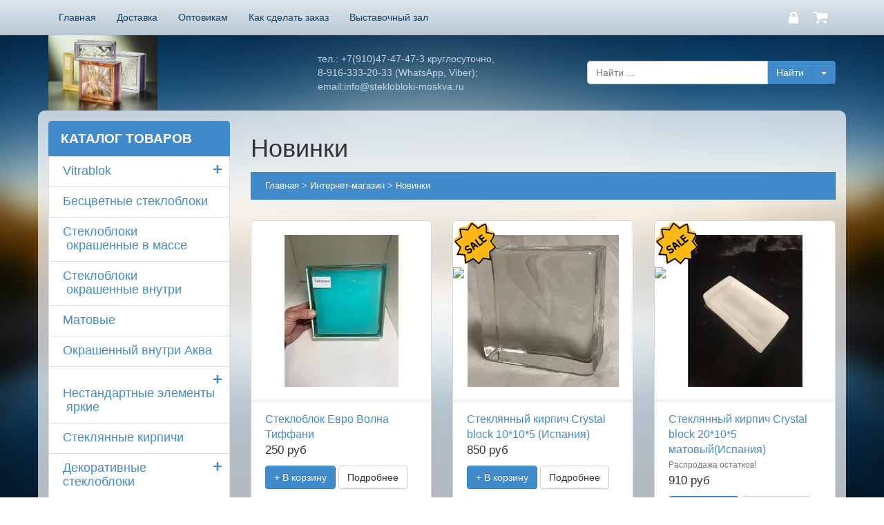

--- FILE ---
content_type: text/html; charset=utf-8
request_url: https://steklobloki-moskva.ru/?show=shop&category_id=new
body_size: 8438
content:
<!DOCTYPE html PUBLIC "-//W3C//DTD XHTML 1.0 Strict//EN" "http://www.w3.org/TR/xhtml1/DTD/xhtml1-strict.dtd">
<html>
<head>

<title>Новинки</title>

<meta http-equiv="Cache-Control" content="no-cache, no-store, must-revalidate" />
<meta http-equiv="Pragma" content="no-cache" />
<meta http-equiv="Expires" content="0" />
<meta name="description" content="Новинки">
<meta name="keywords" content="Новинки">
<meta name="yandex-verification" content="764ceb69dc0c2485" />

<meta http-equiv="Content-Type" content="text/html; charset=utf-8">
<meta name="viewport" content="width=device-width, initial-scale=1.0">

<link rel="canonical" href="https://steklobloki-moskva.ru">
<link rel="icon" href="/favicon.ico" type="image/x-icon">
<link rel="shortcut icon" href="/favicon.ico" type="image/x-icon">

<link rel="stylesheet" type="text/css" href="https://alltrades.ru/js/fancybox-3.1/fancybox.css">
<link rel="stylesheet" type="text/css" href="/css/mod_at_messenger.css">
<link rel="stylesheet" type="text/css" href="https://alltrades.ru/css/nivo-slider.css">
<link rel="stylesheet" type="text/css" href="https://alltrades.ru/css/jquery.slider.min.css">

<!-- bootstrap -->
<link rel="stylesheet" type="text/css" href="/css/bootstrap-theme39.css">
<link rel="stylesheet" type="text/css" href="/css/bootstrap39.css">
<link rel="stylesheet" type="text/css" href="/css/stylex39.css">
<link rel="stylesheet" type="text/css" href="/css/template.1.css?r=7779"> 
<style> </style>

</head>
<body>

<script src="https://alltrades.ru/js/jquery-3.3.1.min.js"></script>

<!-- Yandex.Metrika counter -->
<script type="text/javascript" >
(function(m,e,t,r,i,k,a){m[i]=m[i]||function(){(m[i].a=m[i].a||[]).push(arguments)};
m[i].l=1*new Date();k=e.createElement(t),a=e.getElementsByTagName(t)[0],k.async=1,k.src=r,a.parentNode.insertBefore(k,a)})
(window, document, "script", "https://mc.yandex.ru/metrika/tag.js", "ym");

ym(55155631, "init", {
clickmap:true,
trackLinks:true,
accurateTrackBounce:true,
webvisor:true
});
</script>
<noscript><div><img src="https://mc.yandex.ru/watch/55155631" style="position:absolute; left:-9999px;" alt="" /></div></noscript>
<!-- /Yandex.Metrika counter -->

<!-- Левый блок каталога -->
<script>
$().ready(
function(){
$('.block_header').append('<strong>+</strong>');
$('.block_header strong').click(function(){
$(this).parent().next().slideToggle();
$(this).html($(this).html()=='+'?'-':'+');
}
);

var obj=$('.block_cont_left ul.subcategories').parent();
obj.prepend('<strong>+</strong>');
$('li.opened > strong').html('-');
obj.children('strong').click(function(){
$(this).parent().children('ul.subcategories').slideToggle();
$(this).html($(this).html()=='+'?'-':'+');
}
);
}
);
</script>

<!-- Верхний блок каталога -->
<script>
$().ready(
function(){
$('.block_header_top').append('<strong>+</strong>');
$('.block_header_top strong').click(function(){
$(this).parent().next().slideToggle();
$(this).html($(this).html()=='+'?'-':'+');
}
);
var obj=$('.block_cont_top ul.subcategories').parent();
obj.prepend('<strong>+</strong>');
obj.children('strong').click(function(){
$(this).parent().children('ul.subcategories').slideToggle();
$(this).html($(this).html()=='+'?'-':'+');
}
);
}
);
</script>



<!-- Отображение ошибок -->
<script>
var error = '';
var errors = {
10: 'Указанный e-mail уже зарегистрирован!',
11: 'Необходимо пройти проверку "Я не робот"!',
12: 'Текущий пароль указан неверно!',
13: 'Пароль и подтверждение пароля должны совпадать!',
14: 'Не задан новый пароль!',
15: 'Пользователь с таким e-mail не зарегистрирован',
16: 'Не заполнено поле E-mail',
17: 'Не заполнены поля: пароль и подтверждение пароля!',
18: 'Ошибка отправки формы!',
19: 'Ошибка!',
20: 'Не заполнены поля: проверочный код!',
21: 'Файл картинки для аватара не загружен',
22: 'Файл картинки слишком велик. Файл по размеру не должен превышать 100 Кб',
23: 'Неверный формат файла картинки. Аватар должен быть в формате JPG, GIF или PNG',
24: 'Не заполнено поле "Адрес доставки"',
25: 'Учетная запись не найдена!',
26: 'Ошибка авторизации: аккаунт не активирован',
27: 'Ошибка авторизации: аккаунт заблокирован',
28: 'Ошибка авторизации: данные для входа неверны',
29: 'Ошибка авторизации: доступ заблокирован',
30: 'Не заполнено поле телефон',
31: 'Ошибка добавления заявки!',
32: 'Купон уже активирован ранее',
33: 'Купон не найден',
34: 'Ошибка добавления товара',
35: 'Недостаточно товаров в наличии',
36: 'Поставьте оценку от 1 до 5 (при помощи звездочек)',
37: 'Не заполнено поле "Ваше имя"',
39: 'Не заполнено поле "Комментарий"',
40: 'Ошибка отправки формы',
42: 'Вы уже голосовали',
43: 'Необходимо выбрать вариант ответа',
44: 'Необходимо авторизоваться!',
45: 'Ошибка добавления комментария!',
}

</script>
<!--/ Отображение ошибок -->


<div style="filter:progid:DXImageTransform.Microsoft.Alpha(opacity=50);" id="curtain"></div>
<div id="message_box"></div>


<!--  верхнее меню  -->    
<div class="navbar navbar-inverse navbar-fixed-top" role="navigation">
      <div class="container">
<div class="row">
<div class="col-xs-12">


<a href="/?show=basket" class="top-basket"><img src="/images/top-basket-icon.png"></a>



<a href="/?show=profile&act=s_login" onclick="$.get('/?show=modal_page&mode=ajax&name=user_login', function(html){alltrades_shop.show_dialog(html);});return false;" class="top-reg"><img src="/images/top-lock-icon.png"></a>


<div class="navbar-header">
<button type="button" class="navbar-toggle" data-toggle="collapse" data-target=".navbar-collapse">
            <span class="sr-only">Toggle navigation</span>
            <span class="icon-bar"></span>
            <span class="icon-bar"></span>
            <span class="icon-bar"></span>
</button>
</div>

<div class="collapse navbar-collapse">
<ul class="nav navbar-nav">

<!-- Switch language -->


<script>var multilang_languages = [];</script>

<!-- / Switch language -->

<li ><a href="/">Главная</a></li>

<li ><a href="/about.htm">Доставка</a></li>

<li ><a href="/opt.htm">Оптовикам</a></li>

<li ><a href="/how_to_buy.htm">Как сделать заказ</a></li>

<li ><a href="/page-134865">Выставочный зал</a></li>

</ul> 
</div>

</div>
</div>
</div>
</div>



<!--  Шапка  -->

<div id="hat-container">
<div class="container">
<div class="row">

<div class="col-xs-12 col-sm-4 top-logotip" id="logotip"><a href="/"><img src="/images/cvetnie-steklobloki.jpg" id="logotip-img"></a></div>
<div class="col-xs-12 col-sm-4 top-adress edit_txt" id="top-contacts">тел.: +7(910)47-47-47-3 круглосуточно,<br> 8-916-333-20-33 (WhatsApp, Viber);<br> email:info@steklobloki-moskva.ru</div>
<div class="col-xs-12 col-sm-4 top-search">
<!--  Верхний поиск  -->
<div class="top-search-div">
<form action="/" method="get" class="form">
<div class="input-group">
          <input type="hidden" name="show" value="search">
          <input type="text" class="form-control" id="top-search-input" placeholder="Найти ..." name="keywords" value="" onfocus="this.value='';"> 
          <div class="input-group-btn">
            <input type="submit" value="Найти" class="btn btn-primary" tabindex="-1">
            <button type="button" class="btn btn-primary dropdown-toggle" onclick="$('#search-pro').slideToggle(200);" tabindex="-1">
 <span class="caret"></span>
 <span class="sr-only"></span>
 </button>
</div>
</div>
</form>


<div class="pull-right" id="search-pro">
<!--Начало формы поиска по магазину|shop--><form class="form  block-search-horizontal" action="/" method="get"><input type="hidden" name="show" value="shop">
<div class="block-search-field-select"><span>раздел</span> <select class="form-control" name="category_id"><option value="">все</option><option value="90" > Vitrablok<option value="91" >&nbsp;- Бесцветные стеклоблоки<option value="84" > Бесцветные стеклоблоки<option value="86" > Стеклоблоки<br>&nbsp;окрашенные в массе<option value="85" > Стеклоблоки<br>&nbsp;окрашенные внутри<option value="29" > Матовые<option value="89" > Окрашенный внутри Аква<option value="54" > Нестандартные&nbsp;элементы<br>&nbsp;яркие<option value="57" >&nbsp;- Завершающие<option value="88" >&nbsp;- Половинки<option value="56" >&nbsp;- Торцевые<option value="55" >&nbsp;- Угловые<option value="87" > Стеклянные кирпичи<option value="5" > Декоративные стеклоблоки<option value="59" >&nbsp;- Витраж<option value="37" >&nbsp;- Фьюзинг<option value="38" >&nbsp;- Морская тематика<option value="40" >&nbsp;- Флористика<option value="6" > Для монтажа<option value="42" >&nbsp;- Крестики<option value="43" >&nbsp;- Клей<option value="53" >&nbsp;- Торцевой элемент Зеркало<option value="2" > Распродажа остатков</select></div>
<div class="block-search-field-txt"><span>найти</span> <input class="form-control" type="text" name="s_kw" value=""></div>
<div class="block-search-field-prices"><span>цена</span> <div class="block-search-price-line"><div class="block-search-price-line-from">от <input class="form-control" type="text" name="s_price_from" value=""></div> <div class="block-search-price-line-to">до <input type="text" class="form-control" name="s_price_2" value=""></div></div></div>
<div class="block-search-field-select"><span>Вариант из списка</span> <select name="s_field_6" class="form-control"><option value="">все</option>
<option >Значение из списка</option>
<option >Новое значение из списка</option>
<option ></option>
</select></div>
<div class="block-search-field-button"><input type="submit" value="Найти" class="btn btn-primary"></div>
</form><!--Конец формы поиска по магазину|shop-->
</div>
    
     

</div>

<!--  /Верхний поиск  -->
</form>
</div>

</div>
</div>
</div>
<!--  /Шапка  -->


<!-- Каталог на телефонах -->

<div id="categories-container">
<div class="container">
<div class="row">
<div class="col-xs-12">


<div class="top-cat-block block">
<div class="block_header_top">Каталог товаров</div>
<div class="block_cont_top" >


<ul class="block_categories">
  
<li >
<a href="/90c.Vitrablok.htm">Vitrablok</a> 
 

<ul class="subcategories"> 
 
<li >
<a href="/91c.Bescvetnye_steklobloki.htm">Бесцветные стеклоблоки</a>

</li>

</ul>

</li>
 
<li >
<a href="/84c.Bescvetnye_steklobloki.htm">Бесцветные стеклоблоки</a> 

</li>
 
<li >
<a href="/86c.Steklobloki_okrashennye_v_masse.htm">Стеклоблоки<br>&nbsp;окрашенные в массе</a> 

</li>
 
<li >
<a href="/85c.Steklobloki_okrashennye_vnutri.htm">Стеклоблоки<br>&nbsp;окрашенные внутри</a> 

</li>
 
<li >
<a href="/29c.Matovye.htm">Матовые</a> 

</li>
 
<li >
<a href="/89c.Okrashennyy_vnutri_Akva.htm">Окрашенный внутри Аква</a> 

</li>
 
<li >
<a href="/54c.Nestandartnye_elementy_yarkie.htm">Нестандартные&nbsp;элементы<br>&nbsp;яркие</a> 
 

<ul class="subcategories"> 
 
<li >
<a href="/57c.Zavershayuschie.htm">Завершающие</a>

</li>
 
<li >
<a href="/88c.Polovinki.htm">Половинки</a>

</li>
 
<li >
<a href="/56c.Torcevye.htm">Торцевые</a>

</li>
 
<li >
<a href="/55c.Uglovye.htm">Угловые</a>

</li>

</ul>

</li>
 
<li >
<a href="/87c.Steklyannye_kirpichi.htm">Стеклянные кирпичи</a> 

</li>
 
<li >
<a href="/5c.Dekorativnye_steklobloki.htm">Декоративные стеклоблоки</a> 
 

<ul class="subcategories"> 
 
<li >
<a href="/59c.Vitrazh.htm">Витраж</a>

</li>
 
<li >
<a href="/37c.Fyuzing.htm">Фьюзинг</a>

</li>
 
<li >
<a href="/38c.Morskaya_tematika.htm">Морская тематика</a>

</li>
 
<li >
<a href="/40c.Floristika.htm">Флористика</a>

</li>

</ul>

</li>
 
<li >
<a href="/6c.Dlya_montazha.htm">Для монтажа</a> 
 

<ul class="subcategories"> 
 
<li >
<a href="/42c.Krestiki.htm">Крестики</a>

</li>
 
<li >
<a href="/43c.Kley.htm">Клей</a>

</li>
 
<li >
<a href="/53c.Torcevoy_element_Zerkalo.htm">Торцевой элемент Зеркало</a>

</li>

</ul>

</li>
 
<li >
<a href="/2c.Vitrablok_Chehiya_.htm">Распродажа остатков</a> 

</li>

</ul>
</div>
<div class="block_footer">
</div>

</div>



</div>
</div>
<div class="clear"></div>
</div>
</div>
<!--  /Каталог на телефонах  -->


<!--  Основной контейнер  -->
<div id="main-container">
<div id="main-bg-container" class="container">






<div class="row">

<!--   Колонка контента  -->
<div id="contents-col" class="col-xs-12 col-sm-9">






<h1 id="main-header">Новинки</h1>

<div id="status" edit_title="Адресная строка" itemscope itemtype="http://schema.org/BreadcrumbList"><a href="/">Главная</a>

 > <span itemscope itemprop="itemListElement" itemtype="http://schema.org/ListItem"><a href="/shop/" itemprop="item"><span itemprop="name">Интернет-магазин</span><meta itemprop="position" content="1"/></a></span>

 > <span itemscope itemprop="itemListElement" itemtype="http://schema.org/ListItem"><a href="" itemprop="item"><span itemprop="name">Новинки</span><meta itemprop="position" content="2"/></a></span>
</div>




<script> 
var category_item_fields='';
</script>





<!--Начало формы поиска по магазину|shop
<div id="search_form">
<form action="/" method="get">
<input type="hidden" name="show" value="shop">
<input type="hidden" name="category_id" value="new">
<table>
<tr>
<td>найти:</td><td><input type="text" name="s_kw" value="" style="width:100px;"></td>
<td>цена:</td><td>от <input type="text" name="s_price_from" value="" style="width:40px;"> до <input type="text" name="s_price_2" value="" style="width:40px;"></td>
<td></td><td><input type="submit" value="Найти" class="button"></td>
</tr>
</table>
</form>
</div>
Конец формы поиска по магазину|shop-->
	

<ul class="twr-grid">
<li class="row">


<div class="col-xs-12 col-sm-4">

<div class="twr">


<a class="twr-image" href="/819i.Stekloblok_Evro_Tiffani.htm"><img id="main_photo_819" class="twr-img-prew" src="/images/shop_items/819_220x220.jpg.webp"></a>
<div class="twr-shop">

<form class="add2basket_form_819">
	<h2 class="twr-name"><a href="/819i.Stekloblok_Evro_Tiffani.htm" class="title">Стеклоблок Евро Волна Тиффани</a></h2> 
	<div class="twr-short-description"></div>


<div class="twr-price">

<div class="twr-inner-price">250&nbsp;руб</div>
</div>

<div class="twr-actions">


<button type="button" title="Добавить в корзину" class="twr-basket btn btn-primary" onclick="alltrades_shop.add_to_basket(this, '819');return false;">+ В корзину</button>


<button type="button" title="Быстрый просмотр" class="twr-details btn btn-default" onclick="alltrades_shop.show_item_modal('819');return false;">Подробнее</button>

</div>
</div>    
</form>  
</div>
</div>


<div class="col-xs-12 col-sm-4">

<div class="twr">

<div class="twr-metka">

<a href="/?show=shop&category_id=special"><img src="/images/3890937-black-friday-cheap-discount-price-reduced-sale-tag_111190.ico"></a><br>

<a href="/?show=shop&category_id="><img src="/images/54ed254f82095a2c3b985b1e3f6dfceb.png"></a><br>

</div>


<a class="twr-image" href="/818i.Steklyannyy_kirpich_Crystal_block_10_10_5_Ispaniya_.htm"><img id="main_photo_818" class="twr-img-prew" src="/images/shop_items/818_220x220.jpg.webp"></a>
<div class="twr-shop">

<form class="add2basket_form_818">
	<h2 class="twr-name"><a href="/818i.Steklyannyy_kirpich_Crystal_block_10_10_5_Ispaniya_.htm" class="title">Стеклянный кирпич Crystal block 10*10*5 (Испания)</a></h2> 
	<div class="twr-short-description"></div>


<div class="twr-price">

<div class="twr-inner-price">850&nbsp;руб</div>
</div>

<div class="twr-actions">


<button type="button" title="Добавить в корзину" class="twr-basket btn btn-primary" onclick="alltrades_shop.add_to_basket(this, '818');return false;">+ В корзину</button>


<button type="button" title="Быстрый просмотр" class="twr-details btn btn-default" onclick="alltrades_shop.show_item_modal('818');return false;">Подробнее</button>

</div>
</div>    
</form>  
</div>
</div>


<div class="col-xs-12 col-sm-4">

<div class="twr">

<div class="twr-metka">

<a href="/?show=shop&category_id=special"><img src="/images/3890937-black-friday-cheap-discount-price-reduced-sale-tag_111190.ico"></a><br>

<a href="/?show=shop&category_id="><img src="/images/54ed254f82095a2c3b985b1e3f6dfceb.png"></a><br>

</div>


<a class="twr-image" href="/796i.Steklyannyy_kirpich_Crystal_block_20_10_5_matovyy_Ispaniya_.htm"><img id="main_photo_796" class="twr-img-prew" src="/images/shop_items/796_220x220.jpg.webp"></a>
<div class="twr-shop">

<form class="add2basket_form_796">
	<h2 class="twr-name"><a href="/796i.Steklyannyy_kirpich_Crystal_block_20_10_5_matovyy_Ispaniya_.htm" class="title">Стеклянный кирпич Crystal block 20*10*5  матовый(Испания)</a></h2> 
	<div class="twr-short-description">Распродажа остатков!</div>


<div class="twr-price">

<div class="twr-inner-price">910&nbsp;руб</div>
</div>

<div class="twr-actions">


<button type="button" title="Добавить в корзину" class="twr-basket btn btn-primary" onclick="alltrades_shop.add_to_basket(this, '796');return false;">+ В корзину</button>


<button type="button" title="Быстрый просмотр" class="twr-details btn btn-default" onclick="alltrades_shop.show_item_modal('796');return false;">Подробнее</button>

</div>
</div>    
</form>  
</div>
</div>


<div class="col-xs-12 col-sm-4">

<div class="twr">

<div class="twr-metka">

<a href="/?show=shop&category_id=special"><img src="/images/3890937-black-friday-cheap-discount-price-reduced-sale-tag_111190.ico"></a><br>

</div>


<a class="twr-image" href="/795i.Steklyannyy_kirpich_Crystal_block_20_10_5_Ispaniya_.htm"><img id="main_photo_795" class="twr-img-prew" src="/images/shop_items/795_220x220.jpg.webp"></a>
<div class="twr-shop">

<form class="add2basket_form_795">
	<h2 class="twr-name"><a href="/795i.Steklyannyy_kirpich_Crystal_block_20_10_5_Ispaniya_.htm" class="title">Стеклянный кирпич Crystal block 20*10*5 (Испания)</a></h2> 
	<div class="twr-short-description">Цена зависит от объема! Чем больше количество, тем ниже цена!</div>


<div class="twr-price">

<div class="twr-inner-price">950&nbsp;руб</div>
</div>

<div class="twr-actions">


<button type="button" title="Добавить в корзину" class="twr-basket btn btn-primary" onclick="alltrades_shop.add_to_basket(this, '795');return false;">+ В корзину</button>


<button type="button" title="Быстрый просмотр" class="twr-details btn btn-default" onclick="alltrades_shop.show_item_modal('795');return false;">Подробнее</button>

</div>
</div>    
</form>  
</div>
</div>


<div class="col-xs-12 col-sm-4">

<div class="twr">

<div class="twr-metka">

<a href="/?show=shop&category_id=special"><img src="/images/3890937-black-friday-cheap-discount-price-reduced-sale-tag_111190.ico"></a><br>

<a href="/?show=shop&category_id="><img src="/images/54ed254f82095a2c3b985b1e3f6dfceb.png"></a><br>

</div>


<a class="twr-image" href="/817i.Steklyannyy_kirpich_Crystal_block_20_10_5_Kaplya_Ispaniya_.htm"><img id="main_photo_817" class="twr-img-prew" src="/images/shop_items/817_220x220.jpg.webp"></a>
<div class="twr-shop">

<form class="add2basket_form_817">
	<h2 class="twr-name"><a href="/817i.Steklyannyy_kirpich_Crystal_block_20_10_5_Kaplya_Ispaniya_.htm" class="title">Стеклянный кирпич Crystal block 20*10*5  Капля (Испания)</a></h2> 
	<div class="twr-short-description"></div>


<div class="twr-price">

<div class="twr-inner-price">1000&nbsp;руб</div>
</div>

<div class="twr-actions">


<button type="button" title="Добавить в корзину" class="twr-basket btn btn-primary" onclick="alltrades_shop.add_to_basket(this, '817');return false;">+ В корзину</button>


<button type="button" title="Быстрый просмотр" class="twr-details btn btn-default" onclick="alltrades_shop.show_item_modal('817');return false;">Подробнее</button>

</div>
</div>    
</form>  
</div>
</div>

</li>
</ul>





<p class="category-description">
<script> 
var category_item_fields='';
</script>


</div>

<!--   Колонка контента, конец  -->

<!--  Колонка с блоками  -->
<div id="blocks-col" class="col-xs-12 col-sm-3">
<section id="bs17720633">
<div class="left-cat-block block">
<div class="block_header">Каталог товаров</div>
<div class="block_cont_left">


<ul class="block_categories">
  
<li >
<a href="/90c.Vitrablok.htm">Vitrablok</a> 
 

<ul class="subcategories"> 
 
<li >
<a href="/91c.Bescvetnye_steklobloki.htm">Бесцветные стеклоблоки</a>

</li>

</ul>

</li>
 
<li >
<a href="/84c.Bescvetnye_steklobloki.htm">Бесцветные стеклоблоки</a> 

</li>
 
<li >
<a href="/86c.Steklobloki_okrashennye_v_masse.htm">Стеклоблоки<br>&nbsp;окрашенные в массе</a> 

</li>
 
<li >
<a href="/85c.Steklobloki_okrashennye_vnutri.htm">Стеклоблоки<br>&nbsp;окрашенные внутри</a> 

</li>
 
<li >
<a href="/29c.Matovye.htm">Матовые</a> 

</li>
 
<li >
<a href="/89c.Okrashennyy_vnutri_Akva.htm">Окрашенный внутри Аква</a> 

</li>
 
<li >
<a href="/54c.Nestandartnye_elementy_yarkie.htm">Нестандартные&nbsp;элементы<br>&nbsp;яркие</a> 
 

<ul class="subcategories"> 
 
<li >
<a href="/57c.Zavershayuschie.htm">Завершающие</a>

</li>
 
<li >
<a href="/88c.Polovinki.htm">Половинки</a>

</li>
 
<li >
<a href="/56c.Torcevye.htm">Торцевые</a>

</li>
 
<li >
<a href="/55c.Uglovye.htm">Угловые</a>

</li>

</ul>

</li>
 
<li >
<a href="/87c.Steklyannye_kirpichi.htm">Стеклянные кирпичи</a> 

</li>
 
<li >
<a href="/5c.Dekorativnye_steklobloki.htm">Декоративные стеклоблоки</a> 
 

<ul class="subcategories"> 
 
<li >
<a href="/59c.Vitrazh.htm">Витраж</a>

</li>
 
<li >
<a href="/37c.Fyuzing.htm">Фьюзинг</a>

</li>
 
<li >
<a href="/38c.Morskaya_tematika.htm">Морская тематика</a>

</li>
 
<li >
<a href="/40c.Floristika.htm">Флористика</a>

</li>

</ul>

</li>
 
<li >
<a href="/6c.Dlya_montazha.htm">Для монтажа</a> 
 

<ul class="subcategories"> 
 
<li >
<a href="/42c.Krestiki.htm">Крестики</a>

</li>
 
<li >
<a href="/43c.Kley.htm">Клей</a>

</li>
 
<li >
<a href="/53c.Torcevoy_element_Zerkalo.htm">Торцевой элемент Зеркало</a>

</li>

</ul>

</li>
 
<li >
<a href="/2c.Vitrablok_Chehiya_.htm">Распродажа остатков</a> 

</li>

</ul>
</div>
<div class="block_footer">
</div>

</div>
</section>

<section id="bs96746380"><div class="block">
<div class="block_header">Корзина</div>
<div class="block_cont">
<p class="block-basket">В корзине товаров <b id="basket_total">0</b>
<br>
на сумму <b><span id="basket_amount">0</span>&nbsp;руб</b></p>
<p class="block-basket-link"><a href="/?show=basket">перейти в корзину</a></p></div><div class="block_footer"></div></div></section>


<section id="bs45592044">
<div class="block">
<div class="block_header">Новости</div>
<div class="block_cont">

<div class="block-news">

<p class="block-news-img"><a href="/16n.Kirpichi_izo_lda_.htm"><img src="/images/news/16_100x100.jpg"></a></p>

<p class="block-news-header"><a href="/16n.Kirpichi_izo_lda_.htm">Кирпичи изо льда!</a></p>
<p class="block-news-announce">Стеклянные кирпичи испанского производства.</p>
<p class="block-news-data">03.12.2019</p>
</div>

<div class="block-news">

<p class="block-news-header"><a href="/15n.Matovyy_stekloblok_Ne_prozrachnyy..htm">Матовый стеклоблок! Не прозрачный.</a></p>
<p class="block-news-announce">Новое оборудование для матировки блока.</p>
<p class="block-news-data">18.09.2019</p>
</div>

<p class="block-news-link"><a href="/news/">Архив новостей</a> &nbsp; <b><a href="/rss2.xml">RSS</a></b></p></div><div class="block_footer"></div></div></section>


<section id="bs28948735">
<div class="block">
<div class="block_header">Для клиентов</div>
<div class="block_cont">
<div class="block-auth-form">

<form action="/?show=profile&act=login" method=post class="form">
<p class="block-auth-emeil">E-mail:</p> 
<input type="text" name="email" class="form-control">
<p class="block-auth-pass">Пароль:</p>
<input type="password" name="password" class="form-control"></p>
<p id="remember_me_p"><input type="checkbox" name="remember_me" value="1" id="remember_me"> <label for="remember_me">запомнить меня</label></p>
<p><input type="submit" value="Войти" class="btn btn-primary"></p>
<ul>
<li><a href="/?show=profile&act=register">Регистрация</a>
<li><a href="/?show=profile&act=restore_password">Забыли&nbsp;пароль?</a>
</ul>
</form>


</div></div><div class="block_footer"></div></div>
</section>


</div>
<!--  Колонка с блоками, конец  -->

</div>
</div>
<!--  Основной контейнер, конец  -->

   
<!--  Футер  -->
<div id="footer-container">
<div class="container">
<div class="row">

<div class="col-xs-12 col-sm-3">
<div class="block_header">Информация</div>
<div class="block_cont">
<ul>

<li>
<a href="/">Главная</a><br>

<li>
<a href="/how_to_buy.htm">Как сделать заказ</a><br>

<li>
<a href="/about.htm">О компании</a><br>

<li>
<a href="/oferta.html">Пользовательское соглашение</a><br>

<li>
<a href="/privacy.html">Политика конфиденциальности</a><br>

</li>
</ul>
</div>
</div>


<div class="col-xs-12 col-sm-3">
<div class="block_header">Навигация</div>
<div class="block_cont">
<ul>

<li>
<a href="/">Главная</a><br>

<li>
<a href="/about.htm">О компании</a><br>

<li>
<a href="/how_to_buy.htm">Как сделать заказ</a><br>

</li>
</ul>
</div>
</div>


<div class="col-xs-12 col-sm-4">
<div class="block_header">Контакты</div>
<div class="block_cont edit_txt" id="bott-contacts">3-й км Ново-Рижского шоссе, г. Красногорск, Ильинский тупик, дом 1<br>
Тел.: +7(910)47-47-47-3, 8-916-333-20-33&nbsp;<br>
E-mail: info@steklobloki-moskva.ru</div>
</div>


<div class="col-xs-12 col-sm-2">
<div class="block_header">Подписаться</div>
<div class="block_cont">

<form action="?show=mailing&act=subscribe" onsubmit="$(this).attr('action', $(this).attr('action')+'&js=1');return true;" method="post">
<p><input class="form-control" type="text" name="email" value="Ваш е-мейл" onfocus="this.value='';" style="width:100%;"></p>
<p><input class="btn btn-primary" type="submit"></p>
</form>

</div>
</div>



</div>
</div>
</div>
<script src="https://alltrades.ru/js/fancybox-3.1/fancybox.jquery.js"></script>


<script src="/modules.js"></script>
<script src="/js/bootstrap.js"></script>
<script src="https://alltrades.ru/js/jquery.slider.min.js"></script>
<script src="https://alltrades.ru/js/fun.js"></script>


<!-- BEGIN JIVOSITE CODE {literal} --><script>(function(){ var widget_id = 'aY4m2k38gZ';var s = document.createElement('script'); s.type = 'text/javascript'; s.async = true; s.src = '//code.jivosite.com/script/widget/'+widget_id; var ss = document.getElementsByTagName('script')[0]; ss.parentNode.insertBefore(s, ss);})();</script><!-- {/literal} END JIVOSITE CODE -->


<script>$().ready(function() {

	

});</script>
	</body>
</html>

--- FILE ---
content_type: text/html; charset=UTF-8
request_url: https://steklobloki-moskva.ru/modules.js
body_size: 1137
content:
					<html>
					<head>
						<title>Интернет-магазин отключен</title> 
						<style>a {color:#444;;}</style>
						<meta name="viewport" content="width=device-width, initial-scale=1.0">
						<link href="https://fonts.googleapis.com/css?family=Open+Sans:400,300&subset=latin,cyrillic,cyrillic-ext" rel="stylesheet" type="text/css">
					</head>
					<body>
						<style>
							body {
								background-position: center;
								background-repeat: no-repeat;
								background-image: url('https://alltrades.ru/img/promo/logo1.jpg');
								background-size: cover;
								background-repeat: no-repeat;
								background-position: center;
							}
							#wrapper {
								z-index:2;
								display:flex;
								justify-content: center;
								align-items: center;
								vertical-align:center;
								position:absolute;
								top:0;
								bottom:0;
								left:0;
								right:0;
								font-family: Inter, sans-serif;
								font-size:22px;
								text-align:center;
								font-weight:100;
								color:#333;
								padding: 0 40px;
							}
							#bg {
								z-index:1;
								position:absolute;top:0;bottom:0;left:0;right:0;
								/*
								background-position: center;
								background-repeat: no-repeat;
								background-image: url('https://alltrades.ru/img/promo/logo1.jpg');
								background-size: cover;
								background-repeat: no-repeat;
								background-position: center;
								*/
								opacity:0.95;
								background: -webkit-linear-gradient(top, #ddd, #333);
								background: -moz-linear-gradient(top, #ddd, #333);
								background: -o-linear-gradient(top, #ddd, #333);
								background: linear-gradient(to bottom, #ddd, #333);
							}
							@media(max-width:1000px) {
								#bg {
									background-size:1000px;
								}
							}
						</style>
						<div id="bg"></div>
						<div id="wrapper">
							<div>
								<h2 style="font-weight:bold;margin:0 0 24px 0;padding:0;">Интернет-магазин отключен</h2>
								<p style="margin:0 0 24px 0;padding:0;">
									Для активации необходимо <a href="/cp/?show=money_in" style="text-decoration:none;background-color:red;padding: 0 8px;color:#fefefe;">пополнить счет</a>
								</p>
								<p style="margin:0 0 24px 0;padding:0;">© <a href="https://alltrades.ru/" style="text-decoration:none;">alltrades.ru</a></p>
							</div>
						</div>
					</body>
					</html>
					

--- FILE ---
content_type: text/css
request_url: https://steklobloki-moskva.ru/css/template.1.css?r=7779
body_size: 392
content:
#footer-container #bott-contacts { color: #01060a; }


/*
@color-1: #ffffff // 
@color-2: #de0000 // 
@color-3: #333333 // 
@color-4: #dddddd // 
@color-5: #b50000 // 
@color-6: #f6f6f6 // 
@color-7: #d8d8d8 // 
@color-8: #000000 // 
@color-9: #e6e6e6 // 
@color-10: #777777 // 
@color-11: #eeeeee // 
@color-12: #fde11e // 
@color-13: #ff7335 // 
@color-14: #ff7335 // 
 */